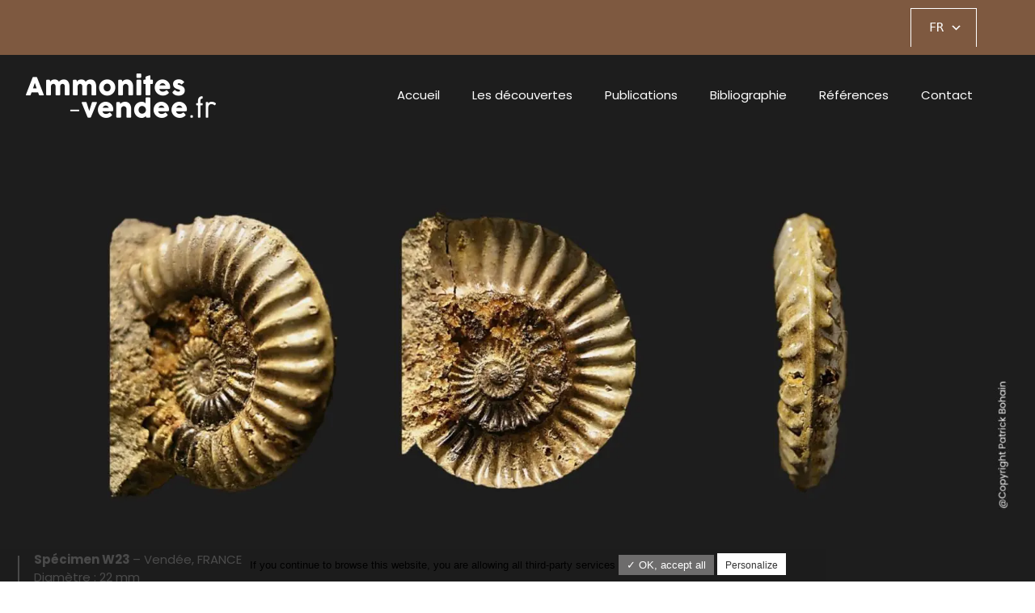

--- FILE ---
content_type: text/html; charset=UTF-8
request_url: https://ammonites-vendee.fr/actualites/1766-uptonia-evoluta/
body_size: 18267
content:
<!DOCTYPE html>
<html lang="fr-FR">
<head>
	<meta charset="UTF-8">
	<script data-cfasync="false" data-no-defer="1" data-no-minify="1" data-no-optimize="1">var ewww_webp_supported=!1;function check_webp_feature(A,e){var w;e=void 0!==e?e:function(){},ewww_webp_supported?e(ewww_webp_supported):((w=new Image).onload=function(){ewww_webp_supported=0<w.width&&0<w.height,e&&e(ewww_webp_supported)},w.onerror=function(){e&&e(!1)},w.src="data:image/webp;base64,"+{alpha:"UklGRkoAAABXRUJQVlA4WAoAAAAQAAAAAAAAAAAAQUxQSAwAAAARBxAR/Q9ERP8DAABWUDggGAAAABQBAJ0BKgEAAQAAAP4AAA3AAP7mtQAAAA=="}[A])}check_webp_feature("alpha");</script><script data-cfasync="false" data-no-defer="1" data-no-minify="1" data-no-optimize="1">var Arrive=function(c,w){"use strict";if(c.MutationObserver&&"undefined"!=typeof HTMLElement){var r,a=0,u=(r=HTMLElement.prototype.matches||HTMLElement.prototype.webkitMatchesSelector||HTMLElement.prototype.mozMatchesSelector||HTMLElement.prototype.msMatchesSelector,{matchesSelector:function(e,t){return e instanceof HTMLElement&&r.call(e,t)},addMethod:function(e,t,r){var a=e[t];e[t]=function(){return r.length==arguments.length?r.apply(this,arguments):"function"==typeof a?a.apply(this,arguments):void 0}},callCallbacks:function(e,t){t&&t.options.onceOnly&&1==t.firedElems.length&&(e=[e[0]]);for(var r,a=0;r=e[a];a++)r&&r.callback&&r.callback.call(r.elem,r.elem);t&&t.options.onceOnly&&1==t.firedElems.length&&t.me.unbindEventWithSelectorAndCallback.call(t.target,t.selector,t.callback)},checkChildNodesRecursively:function(e,t,r,a){for(var i,n=0;i=e[n];n++)r(i,t,a)&&a.push({callback:t.callback,elem:i}),0<i.childNodes.length&&u.checkChildNodesRecursively(i.childNodes,t,r,a)},mergeArrays:function(e,t){var r,a={};for(r in e)e.hasOwnProperty(r)&&(a[r]=e[r]);for(r in t)t.hasOwnProperty(r)&&(a[r]=t[r]);return a},toElementsArray:function(e){return e=void 0!==e&&("number"!=typeof e.length||e===c)?[e]:e}}),e=(l.prototype.addEvent=function(e,t,r,a){a={target:e,selector:t,options:r,callback:a,firedElems:[]};return this._beforeAdding&&this._beforeAdding(a),this._eventsBucket.push(a),a},l.prototype.removeEvent=function(e){for(var t,r=this._eventsBucket.length-1;t=this._eventsBucket[r];r--)e(t)&&(this._beforeRemoving&&this._beforeRemoving(t),(t=this._eventsBucket.splice(r,1))&&t.length&&(t[0].callback=null))},l.prototype.beforeAdding=function(e){this._beforeAdding=e},l.prototype.beforeRemoving=function(e){this._beforeRemoving=e},l),t=function(i,n){var o=new e,l=this,s={fireOnAttributesModification:!1};return o.beforeAdding(function(t){var e=t.target;e!==c.document&&e!==c||(e=document.getElementsByTagName("html")[0]);var r=new MutationObserver(function(e){n.call(this,e,t)}),a=i(t.options);r.observe(e,a),t.observer=r,t.me=l}),o.beforeRemoving(function(e){e.observer.disconnect()}),this.bindEvent=function(e,t,r){t=u.mergeArrays(s,t);for(var a=u.toElementsArray(this),i=0;i<a.length;i++)o.addEvent(a[i],e,t,r)},this.unbindEvent=function(){var r=u.toElementsArray(this);o.removeEvent(function(e){for(var t=0;t<r.length;t++)if(this===w||e.target===r[t])return!0;return!1})},this.unbindEventWithSelectorOrCallback=function(r){var a=u.toElementsArray(this),i=r,e="function"==typeof r?function(e){for(var t=0;t<a.length;t++)if((this===w||e.target===a[t])&&e.callback===i)return!0;return!1}:function(e){for(var t=0;t<a.length;t++)if((this===w||e.target===a[t])&&e.selector===r)return!0;return!1};o.removeEvent(e)},this.unbindEventWithSelectorAndCallback=function(r,a){var i=u.toElementsArray(this);o.removeEvent(function(e){for(var t=0;t<i.length;t++)if((this===w||e.target===i[t])&&e.selector===r&&e.callback===a)return!0;return!1})},this},i=new function(){var s={fireOnAttributesModification:!1,onceOnly:!1,existing:!1};function n(e,t,r){return!(!u.matchesSelector(e,t.selector)||(e._id===w&&(e._id=a++),-1!=t.firedElems.indexOf(e._id)))&&(t.firedElems.push(e._id),!0)}var c=(i=new t(function(e){var t={attributes:!1,childList:!0,subtree:!0};return e.fireOnAttributesModification&&(t.attributes=!0),t},function(e,i){e.forEach(function(e){var t=e.addedNodes,r=e.target,a=[];null!==t&&0<t.length?u.checkChildNodesRecursively(t,i,n,a):"attributes"===e.type&&n(r,i)&&a.push({callback:i.callback,elem:r}),u.callCallbacks(a,i)})})).bindEvent;return i.bindEvent=function(e,t,r){t=void 0===r?(r=t,s):u.mergeArrays(s,t);var a=u.toElementsArray(this);if(t.existing){for(var i=[],n=0;n<a.length;n++)for(var o=a[n].querySelectorAll(e),l=0;l<o.length;l++)i.push({callback:r,elem:o[l]});if(t.onceOnly&&i.length)return r.call(i[0].elem,i[0].elem);setTimeout(u.callCallbacks,1,i)}c.call(this,e,t,r)},i},o=new function(){var a={};function i(e,t){return u.matchesSelector(e,t.selector)}var n=(o=new t(function(){return{childList:!0,subtree:!0}},function(e,r){e.forEach(function(e){var t=e.removedNodes,e=[];null!==t&&0<t.length&&u.checkChildNodesRecursively(t,r,i,e),u.callCallbacks(e,r)})})).bindEvent;return o.bindEvent=function(e,t,r){t=void 0===r?(r=t,a):u.mergeArrays(a,t),n.call(this,e,t,r)},o};d(HTMLElement.prototype),d(NodeList.prototype),d(HTMLCollection.prototype),d(HTMLDocument.prototype),d(Window.prototype);var n={};return s(i,n,"unbindAllArrive"),s(o,n,"unbindAllLeave"),n}function l(){this._eventsBucket=[],this._beforeAdding=null,this._beforeRemoving=null}function s(e,t,r){u.addMethod(t,r,e.unbindEvent),u.addMethod(t,r,e.unbindEventWithSelectorOrCallback),u.addMethod(t,r,e.unbindEventWithSelectorAndCallback)}function d(e){e.arrive=i.bindEvent,s(i,e,"unbindArrive"),e.leave=o.bindEvent,s(o,e,"unbindLeave")}}(window,void 0),ewww_webp_supported=!1;function check_webp_feature(e,t){var r;ewww_webp_supported?t(ewww_webp_supported):((r=new Image).onload=function(){ewww_webp_supported=0<r.width&&0<r.height,t(ewww_webp_supported)},r.onerror=function(){t(!1)},r.src="data:image/webp;base64,"+{alpha:"UklGRkoAAABXRUJQVlA4WAoAAAAQAAAAAAAAAAAAQUxQSAwAAAARBxAR/Q9ERP8DAABWUDggGAAAABQBAJ0BKgEAAQAAAP4AAA3AAP7mtQAAAA==",animation:"UklGRlIAAABXRUJQVlA4WAoAAAASAAAAAAAAAAAAQU5JTQYAAAD/////AABBTk1GJgAAAAAAAAAAAAAAAAAAAGQAAABWUDhMDQAAAC8AAAAQBxAREYiI/gcA"}[e])}function ewwwLoadImages(e){if(e){for(var t=document.querySelectorAll(".batch-image img, .image-wrapper a, .ngg-pro-masonry-item a, .ngg-galleria-offscreen-seo-wrapper a"),r=0,a=t.length;r<a;r++)ewwwAttr(t[r],"data-src",t[r].getAttribute("data-webp")),ewwwAttr(t[r],"data-thumbnail",t[r].getAttribute("data-webp-thumbnail"));for(var i=document.querySelectorAll(".rev_slider ul li"),r=0,a=i.length;r<a;r++){ewwwAttr(i[r],"data-thumb",i[r].getAttribute("data-webp-thumb"));for(var n=1;n<11;)ewwwAttr(i[r],"data-param"+n,i[r].getAttribute("data-webp-param"+n)),n++}for(r=0,a=(i=document.querySelectorAll(".rev_slider img")).length;r<a;r++)ewwwAttr(i[r],"data-lazyload",i[r].getAttribute("data-webp-lazyload"));for(var o=document.querySelectorAll("div.woocommerce-product-gallery__image"),r=0,a=o.length;r<a;r++)ewwwAttr(o[r],"data-thumb",o[r].getAttribute("data-webp-thumb"))}for(var l=document.querySelectorAll("video"),r=0,a=l.length;r<a;r++)ewwwAttr(l[r],"poster",e?l[r].getAttribute("data-poster-webp"):l[r].getAttribute("data-poster-image"));for(var s,c=document.querySelectorAll("img.ewww_webp_lazy_load"),r=0,a=c.length;r<a;r++)e&&(ewwwAttr(c[r],"data-lazy-srcset",c[r].getAttribute("data-lazy-srcset-webp")),ewwwAttr(c[r],"data-srcset",c[r].getAttribute("data-srcset-webp")),ewwwAttr(c[r],"data-lazy-src",c[r].getAttribute("data-lazy-src-webp")),ewwwAttr(c[r],"data-src",c[r].getAttribute("data-src-webp")),ewwwAttr(c[r],"data-orig-file",c[r].getAttribute("data-webp-orig-file")),ewwwAttr(c[r],"data-medium-file",c[r].getAttribute("data-webp-medium-file")),ewwwAttr(c[r],"data-large-file",c[r].getAttribute("data-webp-large-file")),null!=(s=c[r].getAttribute("srcset"))&&!1!==s&&s.includes("R0lGOD")&&ewwwAttr(c[r],"src",c[r].getAttribute("data-lazy-src-webp"))),c[r].className=c[r].className.replace(/\bewww_webp_lazy_load\b/,"");for(var w=document.querySelectorAll(".ewww_webp"),r=0,a=w.length;r<a;r++)e?(ewwwAttr(w[r],"srcset",w[r].getAttribute("data-srcset-webp")),ewwwAttr(w[r],"src",w[r].getAttribute("data-src-webp")),ewwwAttr(w[r],"data-orig-file",w[r].getAttribute("data-webp-orig-file")),ewwwAttr(w[r],"data-medium-file",w[r].getAttribute("data-webp-medium-file")),ewwwAttr(w[r],"data-large-file",w[r].getAttribute("data-webp-large-file")),ewwwAttr(w[r],"data-large_image",w[r].getAttribute("data-webp-large_image")),ewwwAttr(w[r],"data-src",w[r].getAttribute("data-webp-src"))):(ewwwAttr(w[r],"srcset",w[r].getAttribute("data-srcset-img")),ewwwAttr(w[r],"src",w[r].getAttribute("data-src-img"))),w[r].className=w[r].className.replace(/\bewww_webp\b/,"ewww_webp_loaded");window.jQuery&&jQuery.fn.isotope&&jQuery.fn.imagesLoaded&&(jQuery(".fusion-posts-container-infinite").imagesLoaded(function(){jQuery(".fusion-posts-container-infinite").hasClass("isotope")&&jQuery(".fusion-posts-container-infinite").isotope()}),jQuery(".fusion-portfolio:not(.fusion-recent-works) .fusion-portfolio-wrapper").imagesLoaded(function(){jQuery(".fusion-portfolio:not(.fusion-recent-works) .fusion-portfolio-wrapper").isotope()}))}function ewwwWebPInit(e){ewwwLoadImages(e),ewwwNggLoadGalleries(e),document.arrive(".ewww_webp",function(){ewwwLoadImages(e)}),document.arrive(".ewww_webp_lazy_load",function(){ewwwLoadImages(e)}),document.arrive("videos",function(){ewwwLoadImages(e)}),"loading"==document.readyState?document.addEventListener("DOMContentLoaded",ewwwJSONParserInit):("undefined"!=typeof galleries&&ewwwNggParseGalleries(e),ewwwWooParseVariations(e))}function ewwwAttr(e,t,r){null!=r&&!1!==r&&e.setAttribute(t,r)}function ewwwJSONParserInit(){"undefined"!=typeof galleries&&check_webp_feature("alpha",ewwwNggParseGalleries),check_webp_feature("alpha",ewwwWooParseVariations)}function ewwwWooParseVariations(e){if(e)for(var t=document.querySelectorAll("form.variations_form"),r=0,a=t.length;r<a;r++){var i=t[r].getAttribute("data-product_variations"),n=!1;try{for(var o in i=JSON.parse(i))void 0!==i[o]&&void 0!==i[o].image&&(void 0!==i[o].image.src_webp&&(i[o].image.src=i[o].image.src_webp,n=!0),void 0!==i[o].image.srcset_webp&&(i[o].image.srcset=i[o].image.srcset_webp,n=!0),void 0!==i[o].image.full_src_webp&&(i[o].image.full_src=i[o].image.full_src_webp,n=!0),void 0!==i[o].image.gallery_thumbnail_src_webp&&(i[o].image.gallery_thumbnail_src=i[o].image.gallery_thumbnail_src_webp,n=!0),void 0!==i[o].image.thumb_src_webp&&(i[o].image.thumb_src=i[o].image.thumb_src_webp,n=!0));n&&ewwwAttr(t[r],"data-product_variations",JSON.stringify(i))}catch(e){}}}function ewwwNggParseGalleries(e){if(e)for(var t in galleries){var r=galleries[t];galleries[t].images_list=ewwwNggParseImageList(r.images_list)}}function ewwwNggLoadGalleries(e){e&&document.addEventListener("ngg.galleria.themeadded",function(e,t){window.ngg_galleria._create_backup=window.ngg_galleria.create,window.ngg_galleria.create=function(e,t){var r=$(e).data("id");return galleries["gallery_"+r].images_list=ewwwNggParseImageList(galleries["gallery_"+r].images_list),window.ngg_galleria._create_backup(e,t)}})}function ewwwNggParseImageList(e){for(var t in e){var r=e[t];if(void 0!==r["image-webp"]&&(e[t].image=r["image-webp"],delete e[t]["image-webp"]),void 0!==r["thumb-webp"]&&(e[t].thumb=r["thumb-webp"],delete e[t]["thumb-webp"]),void 0!==r.full_image_webp&&(e[t].full_image=r.full_image_webp,delete e[t].full_image_webp),void 0!==r.srcsets)for(var a in r.srcsets)nggSrcset=r.srcsets[a],void 0!==r.srcsets[a+"-webp"]&&(e[t].srcsets[a]=r.srcsets[a+"-webp"],delete e[t].srcsets[a+"-webp"]);if(void 0!==r.full_srcsets)for(var i in r.full_srcsets)nggFSrcset=r.full_srcsets[i],void 0!==r.full_srcsets[i+"-webp"]&&(e[t].full_srcsets[i]=r.full_srcsets[i+"-webp"],delete e[t].full_srcsets[i+"-webp"])}return e}check_webp_feature("alpha",ewwwWebPInit);</script><meta name='robots' content='index, follow, max-image-preview:large, max-snippet:-1, max-video-preview:-1' />
<meta name="viewport" content="width=device-width, initial-scale=1">
	<!-- This site is optimized with the Yoast SEO plugin v24.9 - https://yoast.com/wordpress/plugins/seo/ -->
	<title>Uptonia evoluta [m] - Ammonites-vendée.fr</title>
	<meta name="description" content="Uptonia evoluta microconque pliensbachien inférieur ammonite fossile fiche description" />
	<link rel="canonical" href="https://ammonites-vendee.fr/actualites/1766-uptonia-evoluta/" />
	<meta property="og:locale" content="fr_FR" />
	<meta property="og:type" content="article" />
	<meta property="og:title" content="Uptonia evoluta [m] - Ammonites-vendée.fr" />
	<meta property="og:description" content="Uptonia evoluta microconque pliensbachien inférieur ammonite fossile fiche description" />
	<meta property="og:url" content="https://ammonites-vendee.fr/actualites/1766-uptonia-evoluta/" />
	<meta property="og:site_name" content="Ammonites-vendée.fr" />
	<meta property="article:published_time" content="2023-04-07T14:47:24+00:00" />
	<meta property="article:modified_time" content="2024-08-21T10:55:34+00:00" />
	<meta property="og:image" content="https://ammonites-vendee.fr/wp-content/uploads/2023/04/Pliensbachien_Uptonia_evoluta_cf._ammonite_fossile.jpg" />
	<meta property="og:image:width" content="1920" />
	<meta property="og:image:height" content="623" />
	<meta property="og:image:type" content="image/jpeg" />
	<meta name="author" content="Patrick Bohain" />
	<meta name="twitter:card" content="summary_large_image" />
	<meta name="twitter:label1" content="Écrit par" />
	<meta name="twitter:data1" content="Patrick Bohain" />
	<meta name="twitter:label2" content="Durée de lecture estimée" />
	<meta name="twitter:data2" content="1 minute" />
	<script type="application/ld+json" class="yoast-schema-graph">{"@context":"https://schema.org","@graph":[{"@type":"Article","@id":"https://ammonites-vendee.fr/actualites/1766-uptonia-evoluta/#article","isPartOf":{"@id":"https://ammonites-vendee.fr/actualites/1766-uptonia-evoluta/"},"author":{"name":"Patrick Bohain","@id":"https://ammonites-vendee.fr/#/schema/person/9330d49c76505c6dbdcf232fb4b620a0"},"headline":"Uptonia evoluta [m]","datePublished":"2023-04-07T14:47:24+00:00","dateModified":"2024-08-21T10:55:34+00:00","mainEntityOfPage":{"@id":"https://ammonites-vendee.fr/actualites/1766-uptonia-evoluta/"},"wordCount":125,"publisher":{"@id":"https://ammonites-vendee.fr/#organization"},"image":{"@id":"https://ammonites-vendee.fr/actualites/1766-uptonia-evoluta/#primaryimage"},"thumbnailUrl":"https://ammonites-vendee.fr/wp-content/uploads/2023/04/Pliensbachien_Uptonia_evoluta_cf._ammonite_fossile.jpg","articleSection":["Pliensbachien"],"inLanguage":"fr-FR"},{"@type":"WebPage","@id":"https://ammonites-vendee.fr/actualites/1766-uptonia-evoluta/","url":"https://ammonites-vendee.fr/actualites/1766-uptonia-evoluta/","name":"Uptonia evoluta [m] - Ammonites-vendée.fr","isPartOf":{"@id":"https://ammonites-vendee.fr/#website"},"primaryImageOfPage":{"@id":"https://ammonites-vendee.fr/actualites/1766-uptonia-evoluta/#primaryimage"},"image":{"@id":"https://ammonites-vendee.fr/actualites/1766-uptonia-evoluta/#primaryimage"},"thumbnailUrl":"https://ammonites-vendee.fr/wp-content/uploads/2023/04/Pliensbachien_Uptonia_evoluta_cf._ammonite_fossile.jpg","datePublished":"2023-04-07T14:47:24+00:00","dateModified":"2024-08-21T10:55:34+00:00","description":"Uptonia evoluta microconque pliensbachien inférieur ammonite fossile fiche description","breadcrumb":{"@id":"https://ammonites-vendee.fr/actualites/1766-uptonia-evoluta/#breadcrumb"},"inLanguage":"fr-FR","potentialAction":[{"@type":"ReadAction","target":["https://ammonites-vendee.fr/actualites/1766-uptonia-evoluta/"]}]},{"@type":"ImageObject","inLanguage":"fr-FR","@id":"https://ammonites-vendee.fr/actualites/1766-uptonia-evoluta/#primaryimage","url":"https://ammonites-vendee.fr/wp-content/uploads/2023/04/Pliensbachien_Uptonia_evoluta_cf._ammonite_fossile.jpg","contentUrl":"https://ammonites-vendee.fr/wp-content/uploads/2023/04/Pliensbachien_Uptonia_evoluta_cf._ammonite_fossile.jpg","width":1920,"height":623},{"@type":"BreadcrumbList","@id":"https://ammonites-vendee.fr/actualites/1766-uptonia-evoluta/#breadcrumb","itemListElement":[{"@type":"ListItem","position":1,"name":"Accueil","item":"https://ammonites-vendee.fr/"},{"@type":"ListItem","position":2,"name":"Uptonia evoluta [m]"}]},{"@type":"WebSite","@id":"https://ammonites-vendee.fr/#website","url":"https://ammonites-vendee.fr/","name":"Ammonites-vendée.fr","description":"Les ammonites du jurassique sur le territoire vendéen","publisher":{"@id":"https://ammonites-vendee.fr/#organization"},"potentialAction":[{"@type":"SearchAction","target":{"@type":"EntryPoint","urlTemplate":"https://ammonites-vendee.fr/?s={search_term_string}"},"query-input":{"@type":"PropertyValueSpecification","valueRequired":true,"valueName":"search_term_string"}}],"inLanguage":"fr-FR"},{"@type":"Organization","@id":"https://ammonites-vendee.fr/#organization","name":"Ammonites-vendée.fr","url":"https://ammonites-vendee.fr/","logo":{"@type":"ImageObject","inLanguage":"fr-FR","@id":"https://ammonites-vendee.fr/#/schema/logo/image/","url":"https://ammonites-vendee.fr/wp-content/uploads/2023/01/logo_ammonite_vendee.png","contentUrl":"https://ammonites-vendee.fr/wp-content/uploads/2023/01/logo_ammonite_vendee.png","width":235,"height":56,"caption":"Ammonites-vendée.fr"},"image":{"@id":"https://ammonites-vendee.fr/#/schema/logo/image/"}},{"@type":"Person","@id":"https://ammonites-vendee.fr/#/schema/person/9330d49c76505c6dbdcf232fb4b620a0","name":"Patrick Bohain","url":"https://ammonites-vendee.fr/actualites/author/contactammonites-vendee-fr/"}]}</script>
	<!-- / Yoast SEO plugin. -->


<link href='https://fonts.gstatic.com' crossorigin rel='preconnect' />
<link href='https://fonts.googleapis.com' crossorigin rel='preconnect' />
<link rel="alternate" type="application/rss+xml" title="Ammonites-vendée.fr &raquo; Flux" href="https://ammonites-vendee.fr/feed/" />
<link rel="alternate" type="application/rss+xml" title="Ammonites-vendée.fr &raquo; Flux des commentaires" href="https://ammonites-vendee.fr/comments/feed/" />
<link rel="alternate" title="oEmbed (JSON)" type="application/json+oembed" href="https://ammonites-vendee.fr/wp-json/oembed/1.0/embed?url=https%3A%2F%2Fammonites-vendee.fr%2Factualites%2F1766-uptonia-evoluta%2F" />
<link rel="alternate" title="oEmbed (XML)" type="text/xml+oembed" href="https://ammonites-vendee.fr/wp-json/oembed/1.0/embed?url=https%3A%2F%2Fammonites-vendee.fr%2Factualites%2F1766-uptonia-evoluta%2F&#038;format=xml" />
<script>
    var wpo_min46865f4c=document.createElement("link");wpo_min46865f4c.rel="stylesheet",wpo_min46865f4c.type="text/css",wpo_min46865f4c.media="async",wpo_min46865f4c.href="https://fonts.googleapis.com/css2?family=Poppins:ital,wght@0,300;0,400;0,500;0,600;0,700&family=Roboto:ital,wght@0,100;0,200;0,300;0,400;0,500;0,600;0,700;0,800;0,900;1,100;1,200;1,300;1,400;1,500;1,600;1,700;1,800;1,900&family=Roboto+Slab:ital,wght@0,100;0,200;0,300;0,400;0,500;0,600;0,700;0,800;0,900;1,100;1,200;1,300;1,400;1,500;1,600;1,700;1,800;1,900&display=swap",wpo_min46865f4c.onload=function() {wpo_min46865f4c.media="all"},document.getElementsByTagName("head")[0].appendChild(wpo_min46865f4c);
</script>
<style id='wp-img-auto-sizes-contain-inline-css'>
img:is([sizes=auto i],[sizes^="auto," i]){contain-intrinsic-size:3000px 1500px}
/*# sourceURL=wp-img-auto-sizes-contain-inline-css */
</style>
<style id='classic-theme-styles-inline-css'>
/*! This file is auto-generated */
.wp-block-button__link{color:#fff;background-color:#32373c;border-radius:9999px;box-shadow:none;text-decoration:none;padding:calc(.667em + 2px) calc(1.333em + 2px);font-size:1.125em}.wp-block-file__button{background:#32373c;color:#fff;text-decoration:none}
/*# sourceURL=/wp-includes/css/classic-themes.min.css */
</style>
<link rel='stylesheet' id='elementor-post-1766-css' href='https://ammonites-vendee.fr/wp-content/uploads/elementor/css/post-1766.css' media='all' />
<style id='rocket-lazyload-inline-css'>
.rll-youtube-player{position:relative;padding-bottom:56.23%;height:0;overflow:hidden;max-width:100%;}.rll-youtube-player iframe{position:absolute;top:0;left:0;width:100%;height:100%;z-index:100;background:0 0}.rll-youtube-player img{bottom:0;display:block;left:0;margin:auto;max-width:100%;width:100%;position:absolute;right:0;top:0;border:none;height:auto;cursor:pointer;-webkit-transition:.4s all;-moz-transition:.4s all;transition:.4s all}.rll-youtube-player img:hover{-webkit-filter:brightness(75%)}.rll-youtube-player .play{height:72px;width:72px;left:50%;top:50%;margin-left:-36px;margin-top:-36px;position:absolute;background:url(https://ammonites-vendee.fr/wp-content/plugins/rocket-lazy-load/assets/img/youtube.png) no-repeat;cursor:pointer}.wp-has-aspect-ratio .rll-youtube-player{position:absolute;padding-bottom:0;width:100%;height:100%;top:0;bottom:0;left:0;right:0}
/*# sourceURL=rocket-lazyload-inline-css */
</style>
<link rel='stylesheet' id='wpo_min-header-0-css' href='https://ammonites-vendee.fr/wp-content/cache/wpo-minify/1769520893/assets/wpo-minify-header-798e7113.min.css' media='all' />
<link rel="preconnect" href="https://fonts.gstatic.com/" crossorigin><!--n2css--><!--n2js--><script src="https://ammonites-vendee.fr/wp-includes/js/jquery/jquery.min.js" id="jquery-core-js"></script>
<script src="https://ammonites-vendee.fr/wp-includes/js/jquery/jquery-migrate.min.js" id="jquery-migrate-js"></script>
<script defer src="https://ammonites-vendee.fr/wp-content/cache/wpo-minify/1769520893/assets/wpo-minify-header-91ed1d60.min.js" id="wpo_min-header-0-js"></script>
<link rel="https://api.w.org/" href="https://ammonites-vendee.fr/wp-json/" /><link rel="alternate" title="JSON" type="application/json" href="https://ammonites-vendee.fr/wp-json/wp/v2/posts/1766" /><link rel="EditURI" type="application/rsd+xml" title="RSD" href="https://ammonites-vendee.fr/xmlrpc.php?rsd" />
<meta name="generator" content="WordPress 6.9" />
<link rel='shortlink' href='https://ammonites-vendee.fr/?p=1766' />
<!-- This file should primarily consist of HTML with a little bit of PHP. -->
<style>
    .google_translate_element .goog-te-gadget-simple {
    background-image: linear-gradient(135deg, #000 0, #000 100%);
    border-radius: 0px !important;
    border: 1px solid #fff !important;
    }
    .google_translate_element .goog-te-menu-value {
        color: #fff !important;
            }
        .google_translate_element{
        display:none!important;
    }
    </style>
<script>
function googleTranslateElementInit() {
    var googleTranslateElements = document.getElementsByClassName('google_translate_element');
    new google.translate.TranslateElement({
    pageLanguage: 'fr',
    includedLanguages: 'en,fr,de,es',
    layout: google.translate.TranslateElement.InlineLayout.VERTICAL,
    autoDisplay: true}, googleTranslateElements[0].id);
}
var wpatLanguagesCountries = {"en":{"lang_name":"English","lang_code":"en","country_code":"gb"},"fr":{"lang_name":"French","lang_code":"fr","country_code":"fr"},"de":{"lang_name":"German","lang_code":"de","country_code":"de"},"es":{"lang_name":"Spanish","lang_code":"es","country_code":"es"}};
var wpatButtonIcon = 'dashicons-translation';
var wpatDropdownBorderThickness = 1;
var wpatDropdownBorderColor = '#000';
var wpatDropdownBackgroundColor = '#fff';
var wpatDropdownHoverColor = '#356177';
var wpatDropdownFontHoverColor = '#fff';
var wpatDropdownFontSelectedColor = '#356177';
var wpatDropdownFontColor = '#000';
var wpatDropdownFontFamily = '';
var wpatWidgetType = 'minimalist';
var wpatBaseLanguage = 'fr';

/* dropdown styling */
var wpatDropdownShadow = false;
var wpatAutoDetect = 'disabled';
var wpatHostLanguage = 'fr';
</script><script src='//translate.google.com/translate_a/element.js?cb=googleTranslateElementInit'></script><meta name="generator" content="Elementor 3.18.3; features: e_dom_optimization, e_optimized_assets_loading, e_optimized_css_loading, additional_custom_breakpoints, block_editor_assets_optimize, e_image_loading_optimization; settings: css_print_method-external, google_font-enabled, font_display-auto">
<style>.wp-block-gallery.is-cropped .blocks-gallery-item picture{height:100%;width:100%;}</style><link rel="icon" href="https://ammonites-vendee.fr/wp-content/uploads/2023/02/cropped-favicon-32x32.png" sizes="32x32" />
<link rel="icon" href="https://ammonites-vendee.fr/wp-content/uploads/2023/02/cropped-favicon-192x192.png" sizes="192x192" />
<link rel="apple-touch-icon" href="https://ammonites-vendee.fr/wp-content/uploads/2023/02/cropped-favicon-180x180.png" />
<meta name="msapplication-TileImage" content="https://ammonites-vendee.fr/wp-content/uploads/2023/02/cropped-favicon-270x270.png" />
<style type="text/css">/** Mega Menu CSS: fs **/</style>
<noscript><style id="rocket-lazyload-nojs-css">.rll-youtube-player, [data-lazy-src]{display:none !important;}</style></noscript><style id='wp-block-image-inline-css'>
.wp-block-image>a,.wp-block-image>figure>a{display:inline-block}.wp-block-image img{box-sizing:border-box;height:auto;max-width:100%;vertical-align:bottom}@media not (prefers-reduced-motion){.wp-block-image img.hide{visibility:hidden}.wp-block-image img.show{animation:show-content-image .4s}}.wp-block-image[style*=border-radius] img,.wp-block-image[style*=border-radius]>a{border-radius:inherit}.wp-block-image.has-custom-border img{box-sizing:border-box}.wp-block-image.aligncenter{text-align:center}.wp-block-image.alignfull>a,.wp-block-image.alignwide>a{width:100%}.wp-block-image.alignfull img,.wp-block-image.alignwide img{height:auto;width:100%}.wp-block-image .aligncenter,.wp-block-image .alignleft,.wp-block-image .alignright,.wp-block-image.aligncenter,.wp-block-image.alignleft,.wp-block-image.alignright{display:table}.wp-block-image .aligncenter>figcaption,.wp-block-image .alignleft>figcaption,.wp-block-image .alignright>figcaption,.wp-block-image.aligncenter>figcaption,.wp-block-image.alignleft>figcaption,.wp-block-image.alignright>figcaption{caption-side:bottom;display:table-caption}.wp-block-image .alignleft{float:left;margin:.5em 1em .5em 0}.wp-block-image .alignright{float:right;margin:.5em 0 .5em 1em}.wp-block-image .aligncenter{margin-left:auto;margin-right:auto}.wp-block-image :where(figcaption){margin-bottom:1em;margin-top:.5em}.wp-block-image.is-style-circle-mask img{border-radius:9999px}@supports ((-webkit-mask-image:none) or (mask-image:none)) or (-webkit-mask-image:none){.wp-block-image.is-style-circle-mask img{border-radius:0;-webkit-mask-image:url('data:image/svg+xml;utf8,<svg viewBox="0 0 100 100" xmlns="http://www.w3.org/2000/svg"><circle cx="50" cy="50" r="50"/></svg>');mask-image:url('data:image/svg+xml;utf8,<svg viewBox="0 0 100 100" xmlns="http://www.w3.org/2000/svg"><circle cx="50" cy="50" r="50"/></svg>');mask-mode:alpha;-webkit-mask-position:center;mask-position:center;-webkit-mask-repeat:no-repeat;mask-repeat:no-repeat;-webkit-mask-size:contain;mask-size:contain}}:root :where(.wp-block-image.is-style-rounded img,.wp-block-image .is-style-rounded img){border-radius:9999px}.wp-block-image figure{margin:0}.wp-lightbox-container{display:flex;flex-direction:column;position:relative}.wp-lightbox-container img{cursor:zoom-in}.wp-lightbox-container img:hover+button{opacity:1}.wp-lightbox-container button{align-items:center;backdrop-filter:blur(16px) saturate(180%);background-color:#5a5a5a40;border:none;border-radius:4px;cursor:zoom-in;display:flex;height:20px;justify-content:center;opacity:0;padding:0;position:absolute;right:16px;text-align:center;top:16px;width:20px;z-index:100}@media not (prefers-reduced-motion){.wp-lightbox-container button{transition:opacity .2s ease}}.wp-lightbox-container button:focus-visible{outline:3px auto #5a5a5a40;outline:3px auto -webkit-focus-ring-color;outline-offset:3px}.wp-lightbox-container button:hover{cursor:pointer;opacity:1}.wp-lightbox-container button:focus{opacity:1}.wp-lightbox-container button:focus,.wp-lightbox-container button:hover,.wp-lightbox-container button:not(:hover):not(:active):not(.has-background){background-color:#5a5a5a40;border:none}.wp-lightbox-overlay{box-sizing:border-box;cursor:zoom-out;height:100vh;left:0;overflow:hidden;position:fixed;top:0;visibility:hidden;width:100%;z-index:100000}.wp-lightbox-overlay .close-button{align-items:center;cursor:pointer;display:flex;justify-content:center;min-height:40px;min-width:40px;padding:0;position:absolute;right:calc(env(safe-area-inset-right) + 16px);top:calc(env(safe-area-inset-top) + 16px);z-index:5000000}.wp-lightbox-overlay .close-button:focus,.wp-lightbox-overlay .close-button:hover,.wp-lightbox-overlay .close-button:not(:hover):not(:active):not(.has-background){background:none;border:none}.wp-lightbox-overlay .lightbox-image-container{height:var(--wp--lightbox-container-height);left:50%;overflow:hidden;position:absolute;top:50%;transform:translate(-50%,-50%);transform-origin:top left;width:var(--wp--lightbox-container-width);z-index:9999999999}.wp-lightbox-overlay .wp-block-image{align-items:center;box-sizing:border-box;display:flex;height:100%;justify-content:center;margin:0;position:relative;transform-origin:0 0;width:100%;z-index:3000000}.wp-lightbox-overlay .wp-block-image img{height:var(--wp--lightbox-image-height);min-height:var(--wp--lightbox-image-height);min-width:var(--wp--lightbox-image-width);width:var(--wp--lightbox-image-width)}.wp-lightbox-overlay .wp-block-image figcaption{display:none}.wp-lightbox-overlay button{background:none;border:none}.wp-lightbox-overlay .scrim{background-color:#fff;height:100%;opacity:.9;position:absolute;width:100%;z-index:2000000}.wp-lightbox-overlay.active{visibility:visible}@media not (prefers-reduced-motion){.wp-lightbox-overlay.active{animation:turn-on-visibility .25s both}.wp-lightbox-overlay.active img{animation:turn-on-visibility .35s both}.wp-lightbox-overlay.show-closing-animation:not(.active){animation:turn-off-visibility .35s both}.wp-lightbox-overlay.show-closing-animation:not(.active) img{animation:turn-off-visibility .25s both}.wp-lightbox-overlay.zoom.active{animation:none;opacity:1;visibility:visible}.wp-lightbox-overlay.zoom.active .lightbox-image-container{animation:lightbox-zoom-in .4s}.wp-lightbox-overlay.zoom.active .lightbox-image-container img{animation:none}.wp-lightbox-overlay.zoom.active .scrim{animation:turn-on-visibility .4s forwards}.wp-lightbox-overlay.zoom.show-closing-animation:not(.active){animation:none}.wp-lightbox-overlay.zoom.show-closing-animation:not(.active) .lightbox-image-container{animation:lightbox-zoom-out .4s}.wp-lightbox-overlay.zoom.show-closing-animation:not(.active) .lightbox-image-container img{animation:none}.wp-lightbox-overlay.zoom.show-closing-animation:not(.active) .scrim{animation:turn-off-visibility .4s forwards}}@keyframes show-content-image{0%{visibility:hidden}99%{visibility:hidden}to{visibility:visible}}@keyframes turn-on-visibility{0%{opacity:0}to{opacity:1}}@keyframes turn-off-visibility{0%{opacity:1;visibility:visible}99%{opacity:0;visibility:visible}to{opacity:0;visibility:hidden}}@keyframes lightbox-zoom-in{0%{transform:translate(calc((-100vw + var(--wp--lightbox-scrollbar-width))/2 + var(--wp--lightbox-initial-left-position)),calc(-50vh + var(--wp--lightbox-initial-top-position))) scale(var(--wp--lightbox-scale))}to{transform:translate(-50%,-50%) scale(1)}}@keyframes lightbox-zoom-out{0%{transform:translate(-50%,-50%) scale(1);visibility:visible}99%{visibility:visible}to{transform:translate(calc((-100vw + var(--wp--lightbox-scrollbar-width))/2 + var(--wp--lightbox-initial-left-position)),calc(-50vh + var(--wp--lightbox-initial-top-position))) scale(var(--wp--lightbox-scale));visibility:hidden}}
/*# sourceURL=https://ammonites-vendee.fr/wp-includes/blocks/image/style.min.css */
</style>
<style id='wp-block-search-inline-css'>
.wp-block-search__button{margin-left:10px;word-break:normal}.wp-block-search__button.has-icon{line-height:0}.wp-block-search__button svg{height:1.25em;min-height:24px;min-width:24px;width:1.25em;fill:currentColor;vertical-align:text-bottom}:where(.wp-block-search__button){border:1px solid #ccc;padding:6px 10px}.wp-block-search__inside-wrapper{display:flex;flex:auto;flex-wrap:nowrap;max-width:100%}.wp-block-search__label{width:100%}.wp-block-search.wp-block-search__button-only .wp-block-search__button{box-sizing:border-box;display:flex;flex-shrink:0;justify-content:center;margin-left:0;max-width:100%}.wp-block-search.wp-block-search__button-only .wp-block-search__inside-wrapper{min-width:0!important;transition-property:width}.wp-block-search.wp-block-search__button-only .wp-block-search__input{flex-basis:100%;transition-duration:.3s}.wp-block-search.wp-block-search__button-only.wp-block-search__searchfield-hidden,.wp-block-search.wp-block-search__button-only.wp-block-search__searchfield-hidden .wp-block-search__inside-wrapper{overflow:hidden}.wp-block-search.wp-block-search__button-only.wp-block-search__searchfield-hidden .wp-block-search__input{border-left-width:0!important;border-right-width:0!important;flex-basis:0;flex-grow:0;margin:0;min-width:0!important;padding-left:0!important;padding-right:0!important;width:0!important}:where(.wp-block-search__input){appearance:none;border:1px solid #949494;flex-grow:1;font-family:inherit;font-size:inherit;font-style:inherit;font-weight:inherit;letter-spacing:inherit;line-height:inherit;margin-left:0;margin-right:0;min-width:3rem;padding:8px;text-decoration:unset!important;text-transform:inherit}:where(.wp-block-search__button-inside .wp-block-search__inside-wrapper){background-color:#fff;border:1px solid #949494;box-sizing:border-box;padding:4px}:where(.wp-block-search__button-inside .wp-block-search__inside-wrapper) .wp-block-search__input{border:none;border-radius:0;padding:0 4px}:where(.wp-block-search__button-inside .wp-block-search__inside-wrapper) .wp-block-search__input:focus{outline:none}:where(.wp-block-search__button-inside .wp-block-search__inside-wrapper) :where(.wp-block-search__button){padding:4px 8px}.wp-block-search.aligncenter .wp-block-search__inside-wrapper{margin:auto}.wp-block[data-align=right] .wp-block-search.wp-block-search__button-only .wp-block-search__inside-wrapper{float:right}
/*# sourceURL=https://ammonites-vendee.fr/wp-includes/blocks/search/style.min.css */
</style>
<style id='wp-block-table-inline-css'>
.wp-block-table{overflow-x:auto}.wp-block-table table{border-collapse:collapse;width:100%}.wp-block-table thead{border-bottom:3px solid}.wp-block-table tfoot{border-top:3px solid}.wp-block-table td,.wp-block-table th{border:1px solid;padding:.5em}.wp-block-table .has-fixed-layout{table-layout:fixed;width:100%}.wp-block-table .has-fixed-layout td,.wp-block-table .has-fixed-layout th{word-break:break-word}.wp-block-table.aligncenter,.wp-block-table.alignleft,.wp-block-table.alignright{display:table;width:auto}.wp-block-table.aligncenter td,.wp-block-table.aligncenter th,.wp-block-table.alignleft td,.wp-block-table.alignleft th,.wp-block-table.alignright td,.wp-block-table.alignright th{word-break:break-word}.wp-block-table .has-subtle-light-gray-background-color{background-color:#f3f4f5}.wp-block-table .has-subtle-pale-green-background-color{background-color:#e9fbe5}.wp-block-table .has-subtle-pale-blue-background-color{background-color:#e7f5fe}.wp-block-table .has-subtle-pale-pink-background-color{background-color:#fcf0ef}.wp-block-table.is-style-stripes{background-color:initial;border-collapse:inherit;border-spacing:0}.wp-block-table.is-style-stripes tbody tr:nth-child(odd){background-color:#f0f0f0}.wp-block-table.is-style-stripes.has-subtle-light-gray-background-color tbody tr:nth-child(odd){background-color:#f3f4f5}.wp-block-table.is-style-stripes.has-subtle-pale-green-background-color tbody tr:nth-child(odd){background-color:#e9fbe5}.wp-block-table.is-style-stripes.has-subtle-pale-blue-background-color tbody tr:nth-child(odd){background-color:#e7f5fe}.wp-block-table.is-style-stripes.has-subtle-pale-pink-background-color tbody tr:nth-child(odd){background-color:#fcf0ef}.wp-block-table.is-style-stripes td,.wp-block-table.is-style-stripes th{border-color:#0000}.wp-block-table.is-style-stripes{border-bottom:1px solid #f0f0f0}.wp-block-table .has-border-color td,.wp-block-table .has-border-color th,.wp-block-table .has-border-color tr,.wp-block-table .has-border-color>*{border-color:inherit}.wp-block-table table[style*=border-top-color] tr:first-child,.wp-block-table table[style*=border-top-color] tr:first-child td,.wp-block-table table[style*=border-top-color] tr:first-child th,.wp-block-table table[style*=border-top-color]>*,.wp-block-table table[style*=border-top-color]>* td,.wp-block-table table[style*=border-top-color]>* th{border-top-color:inherit}.wp-block-table table[style*=border-top-color] tr:not(:first-child){border-top-color:initial}.wp-block-table table[style*=border-right-color] td:last-child,.wp-block-table table[style*=border-right-color] th,.wp-block-table table[style*=border-right-color] tr,.wp-block-table table[style*=border-right-color]>*{border-right-color:inherit}.wp-block-table table[style*=border-bottom-color] tr:last-child,.wp-block-table table[style*=border-bottom-color] tr:last-child td,.wp-block-table table[style*=border-bottom-color] tr:last-child th,.wp-block-table table[style*=border-bottom-color]>*,.wp-block-table table[style*=border-bottom-color]>* td,.wp-block-table table[style*=border-bottom-color]>* th{border-bottom-color:inherit}.wp-block-table table[style*=border-bottom-color] tr:not(:last-child){border-bottom-color:initial}.wp-block-table table[style*=border-left-color] td:first-child,.wp-block-table table[style*=border-left-color] th,.wp-block-table table[style*=border-left-color] tr,.wp-block-table table[style*=border-left-color]>*{border-left-color:inherit}.wp-block-table table[style*=border-style] td,.wp-block-table table[style*=border-style] th,.wp-block-table table[style*=border-style] tr,.wp-block-table table[style*=border-style]>*{border-style:inherit}.wp-block-table table[style*=border-width] td,.wp-block-table table[style*=border-width] th,.wp-block-table table[style*=border-width] tr,.wp-block-table table[style*=border-width]>*{border-style:inherit;border-width:inherit}
/*# sourceURL=https://ammonites-vendee.fr/wp-includes/blocks/table/style.min.css */
</style>
<style id='global-styles-inline-css'>
:root{--wp--preset--aspect-ratio--square: 1;--wp--preset--aspect-ratio--4-3: 4/3;--wp--preset--aspect-ratio--3-4: 3/4;--wp--preset--aspect-ratio--3-2: 3/2;--wp--preset--aspect-ratio--2-3: 2/3;--wp--preset--aspect-ratio--16-9: 16/9;--wp--preset--aspect-ratio--9-16: 9/16;--wp--preset--color--black: #000000;--wp--preset--color--cyan-bluish-gray: #abb8c3;--wp--preset--color--white: #ffffff;--wp--preset--color--pale-pink: #f78da7;--wp--preset--color--vivid-red: #cf2e2e;--wp--preset--color--luminous-vivid-orange: #ff6900;--wp--preset--color--luminous-vivid-amber: #fcb900;--wp--preset--color--light-green-cyan: #7bdcb5;--wp--preset--color--vivid-green-cyan: #00d084;--wp--preset--color--pale-cyan-blue: #8ed1fc;--wp--preset--color--vivid-cyan-blue: #0693e3;--wp--preset--color--vivid-purple: #9b51e0;--wp--preset--color--contrast: var(--contrast);--wp--preset--color--contrast-2: var(--contrast-2);--wp--preset--color--contrast-3: var(--contrast-3);--wp--preset--color--base: var(--base);--wp--preset--color--base-2: var(--base-2);--wp--preset--color--base-3: var(--base-3);--wp--preset--color--accent: var(--accent);--wp--preset--gradient--vivid-cyan-blue-to-vivid-purple: linear-gradient(135deg,rgb(6,147,227) 0%,rgb(155,81,224) 100%);--wp--preset--gradient--light-green-cyan-to-vivid-green-cyan: linear-gradient(135deg,rgb(122,220,180) 0%,rgb(0,208,130) 100%);--wp--preset--gradient--luminous-vivid-amber-to-luminous-vivid-orange: linear-gradient(135deg,rgb(252,185,0) 0%,rgb(255,105,0) 100%);--wp--preset--gradient--luminous-vivid-orange-to-vivid-red: linear-gradient(135deg,rgb(255,105,0) 0%,rgb(207,46,46) 100%);--wp--preset--gradient--very-light-gray-to-cyan-bluish-gray: linear-gradient(135deg,rgb(238,238,238) 0%,rgb(169,184,195) 100%);--wp--preset--gradient--cool-to-warm-spectrum: linear-gradient(135deg,rgb(74,234,220) 0%,rgb(151,120,209) 20%,rgb(207,42,186) 40%,rgb(238,44,130) 60%,rgb(251,105,98) 80%,rgb(254,248,76) 100%);--wp--preset--gradient--blush-light-purple: linear-gradient(135deg,rgb(255,206,236) 0%,rgb(152,150,240) 100%);--wp--preset--gradient--blush-bordeaux: linear-gradient(135deg,rgb(254,205,165) 0%,rgb(254,45,45) 50%,rgb(107,0,62) 100%);--wp--preset--gradient--luminous-dusk: linear-gradient(135deg,rgb(255,203,112) 0%,rgb(199,81,192) 50%,rgb(65,88,208) 100%);--wp--preset--gradient--pale-ocean: linear-gradient(135deg,rgb(255,245,203) 0%,rgb(182,227,212) 50%,rgb(51,167,181) 100%);--wp--preset--gradient--electric-grass: linear-gradient(135deg,rgb(202,248,128) 0%,rgb(113,206,126) 100%);--wp--preset--gradient--midnight: linear-gradient(135deg,rgb(2,3,129) 0%,rgb(40,116,252) 100%);--wp--preset--font-size--small: 13px;--wp--preset--font-size--medium: 20px;--wp--preset--font-size--large: 36px;--wp--preset--font-size--x-large: 42px;--wp--preset--spacing--20: 0.44rem;--wp--preset--spacing--30: 0.67rem;--wp--preset--spacing--40: 1rem;--wp--preset--spacing--50: 1.5rem;--wp--preset--spacing--60: 2.25rem;--wp--preset--spacing--70: 3.38rem;--wp--preset--spacing--80: 5.06rem;--wp--preset--shadow--natural: 6px 6px 9px rgba(0, 0, 0, 0.2);--wp--preset--shadow--deep: 12px 12px 50px rgba(0, 0, 0, 0.4);--wp--preset--shadow--sharp: 6px 6px 0px rgba(0, 0, 0, 0.2);--wp--preset--shadow--outlined: 6px 6px 0px -3px rgb(255, 255, 255), 6px 6px rgb(0, 0, 0);--wp--preset--shadow--crisp: 6px 6px 0px rgb(0, 0, 0);}:where(.is-layout-flex){gap: 0.5em;}:where(.is-layout-grid){gap: 0.5em;}body .is-layout-flex{display: flex;}.is-layout-flex{flex-wrap: wrap;align-items: center;}.is-layout-flex > :is(*, div){margin: 0;}body .is-layout-grid{display: grid;}.is-layout-grid > :is(*, div){margin: 0;}:where(.wp-block-columns.is-layout-flex){gap: 2em;}:where(.wp-block-columns.is-layout-grid){gap: 2em;}:where(.wp-block-post-template.is-layout-flex){gap: 1.25em;}:where(.wp-block-post-template.is-layout-grid){gap: 1.25em;}.has-black-color{color: var(--wp--preset--color--black) !important;}.has-cyan-bluish-gray-color{color: var(--wp--preset--color--cyan-bluish-gray) !important;}.has-white-color{color: var(--wp--preset--color--white) !important;}.has-pale-pink-color{color: var(--wp--preset--color--pale-pink) !important;}.has-vivid-red-color{color: var(--wp--preset--color--vivid-red) !important;}.has-luminous-vivid-orange-color{color: var(--wp--preset--color--luminous-vivid-orange) !important;}.has-luminous-vivid-amber-color{color: var(--wp--preset--color--luminous-vivid-amber) !important;}.has-light-green-cyan-color{color: var(--wp--preset--color--light-green-cyan) !important;}.has-vivid-green-cyan-color{color: var(--wp--preset--color--vivid-green-cyan) !important;}.has-pale-cyan-blue-color{color: var(--wp--preset--color--pale-cyan-blue) !important;}.has-vivid-cyan-blue-color{color: var(--wp--preset--color--vivid-cyan-blue) !important;}.has-vivid-purple-color{color: var(--wp--preset--color--vivid-purple) !important;}.has-black-background-color{background-color: var(--wp--preset--color--black) !important;}.has-cyan-bluish-gray-background-color{background-color: var(--wp--preset--color--cyan-bluish-gray) !important;}.has-white-background-color{background-color: var(--wp--preset--color--white) !important;}.has-pale-pink-background-color{background-color: var(--wp--preset--color--pale-pink) !important;}.has-vivid-red-background-color{background-color: var(--wp--preset--color--vivid-red) !important;}.has-luminous-vivid-orange-background-color{background-color: var(--wp--preset--color--luminous-vivid-orange) !important;}.has-luminous-vivid-amber-background-color{background-color: var(--wp--preset--color--luminous-vivid-amber) !important;}.has-light-green-cyan-background-color{background-color: var(--wp--preset--color--light-green-cyan) !important;}.has-vivid-green-cyan-background-color{background-color: var(--wp--preset--color--vivid-green-cyan) !important;}.has-pale-cyan-blue-background-color{background-color: var(--wp--preset--color--pale-cyan-blue) !important;}.has-vivid-cyan-blue-background-color{background-color: var(--wp--preset--color--vivid-cyan-blue) !important;}.has-vivid-purple-background-color{background-color: var(--wp--preset--color--vivid-purple) !important;}.has-black-border-color{border-color: var(--wp--preset--color--black) !important;}.has-cyan-bluish-gray-border-color{border-color: var(--wp--preset--color--cyan-bluish-gray) !important;}.has-white-border-color{border-color: var(--wp--preset--color--white) !important;}.has-pale-pink-border-color{border-color: var(--wp--preset--color--pale-pink) !important;}.has-vivid-red-border-color{border-color: var(--wp--preset--color--vivid-red) !important;}.has-luminous-vivid-orange-border-color{border-color: var(--wp--preset--color--luminous-vivid-orange) !important;}.has-luminous-vivid-amber-border-color{border-color: var(--wp--preset--color--luminous-vivid-amber) !important;}.has-light-green-cyan-border-color{border-color: var(--wp--preset--color--light-green-cyan) !important;}.has-vivid-green-cyan-border-color{border-color: var(--wp--preset--color--vivid-green-cyan) !important;}.has-pale-cyan-blue-border-color{border-color: var(--wp--preset--color--pale-cyan-blue) !important;}.has-vivid-cyan-blue-border-color{border-color: var(--wp--preset--color--vivid-cyan-blue) !important;}.has-vivid-purple-border-color{border-color: var(--wp--preset--color--vivid-purple) !important;}.has-vivid-cyan-blue-to-vivid-purple-gradient-background{background: var(--wp--preset--gradient--vivid-cyan-blue-to-vivid-purple) !important;}.has-light-green-cyan-to-vivid-green-cyan-gradient-background{background: var(--wp--preset--gradient--light-green-cyan-to-vivid-green-cyan) !important;}.has-luminous-vivid-amber-to-luminous-vivid-orange-gradient-background{background: var(--wp--preset--gradient--luminous-vivid-amber-to-luminous-vivid-orange) !important;}.has-luminous-vivid-orange-to-vivid-red-gradient-background{background: var(--wp--preset--gradient--luminous-vivid-orange-to-vivid-red) !important;}.has-very-light-gray-to-cyan-bluish-gray-gradient-background{background: var(--wp--preset--gradient--very-light-gray-to-cyan-bluish-gray) !important;}.has-cool-to-warm-spectrum-gradient-background{background: var(--wp--preset--gradient--cool-to-warm-spectrum) !important;}.has-blush-light-purple-gradient-background{background: var(--wp--preset--gradient--blush-light-purple) !important;}.has-blush-bordeaux-gradient-background{background: var(--wp--preset--gradient--blush-bordeaux) !important;}.has-luminous-dusk-gradient-background{background: var(--wp--preset--gradient--luminous-dusk) !important;}.has-pale-ocean-gradient-background{background: var(--wp--preset--gradient--pale-ocean) !important;}.has-electric-grass-gradient-background{background: var(--wp--preset--gradient--electric-grass) !important;}.has-midnight-gradient-background{background: var(--wp--preset--gradient--midnight) !important;}.has-small-font-size{font-size: var(--wp--preset--font-size--small) !important;}.has-medium-font-size{font-size: var(--wp--preset--font-size--medium) !important;}.has-large-font-size{font-size: var(--wp--preset--font-size--large) !important;}.has-x-large-font-size{font-size: var(--wp--preset--font-size--x-large) !important;}
/*# sourceURL=global-styles-inline-css */
</style>
</head>

<body class="wp-singular post-template-default single single-post postid-1766 single-format-standard wp-custom-logo wp-embed-responsive wp-theme-generatepress wp-child-theme-generatepress-child post-image-above-header post-image-aligned-center sticky-menu-fade no-sidebar nav-float-right separate-containers header-aligned-left dropdown-hover featured-image-active elementor-default elementor-kit-5 elementor-page elementor-page-1766" itemtype="https://schema.org/Blog" itemscope>
<script data-cfasync="false" data-no-defer="1" data-no-minify="1" data-no-optimize="1">if(typeof ewww_webp_supported==="undefined"){var ewww_webp_supported=!1}if(ewww_webp_supported){document.body.classList.add("webp-support")}</script>
	<a class="screen-reader-text skip-link" href="#content" title="Aller au contenu">Aller au contenu</a>		<div class="top-bar top-bar-align-right">
			<div class="inside-top-bar grid-container">
				<aside id="block-11" class="widget inner-padding widget_block">
<figure class="wp-block-table"><table><tbody><tr><td><code><!-- This file should primarily consist of HTML with a little bit of PHP. -->
<div id="auto_translate_button_wrapper" class=" auto_detect_disabled">
    <div id="google_translate_element_2087250959" class="small dashicons-before google_translate_element"></div>
            <style>
    .auto_translate_minimalist .wpat_lang_item.wpat_lang_selected {
        border-color: #7e5940;
        border-width: 0px;
    }
    .auto_translate_minimalist .wpat_minimalist_dropdown {
        border-color: #7e5940;
        border-width: 0 0px 0px 0px;
    }
    .auto_translate_minimalist .wpat_lang_item {
        background-color: #7e5940;
        color: #ffffff;
        font-family: ;
    }
    .wpat_minimalist_dropdown {
        background-color: #7e5940;
    }
    .wpat_minimalist_dropdown .wpat_lang_item:hover {
        background-color: #fff;
        color: #000;
    }
</style>
<div class="
            auto_translate_minimalist
            wpat_min_style_clean            wpat_min_txt_display_code            wpat_invisible
                        ">
    <div class="wpat_lang_item wpat_lang_selected">
        <div class="wpat_flag_wrapper">
            <div class="wpat_flag" data-icon-class="dashicons-admin-site-alt3"></div>
            <div class="wpat_lang_name"></div>
            <div class="wpat_lang_name_code">&nbsp;-&nbsp;</div>
            <div class="wpat_lang_code skiptranslate"></div>
        </div>
        <span class="dashicons wpat_chevron dashicons-arrow-down-alt2"></span>
    </div>
    <div class="wpat_minimalist_dropdown wpat_closed" >
                <div class="wpat_lang_item" data-lang-code="en">
            <div class="wpat_flag gb"></div>
            <div class="wpat_lang_name">English</div>
            <div class="wpat_lang_name_code">&nbsp;-&nbsp;</div>
            <div class="wpat_lang_code skiptranslate">en</div>
        </div>
                <div class="wpat_lang_item" data-lang-code="fr">
            <div class="wpat_flag fr"></div>
            <div class="wpat_lang_name">French</div>
            <div class="wpat_lang_name_code">&nbsp;-&nbsp;</div>
            <div class="wpat_lang_code skiptranslate">fr</div>
        </div>
                <div class="wpat_lang_item" data-lang-code="de">
            <div class="wpat_flag de"></div>
            <div class="wpat_lang_name">German</div>
            <div class="wpat_lang_name_code">&nbsp;-&nbsp;</div>
            <div class="wpat_lang_code skiptranslate">de</div>
        </div>
                <div class="wpat_lang_item" data-lang-code="es">
            <div class="wpat_flag es"></div>
            <div class="wpat_lang_name">Spanish</div>
            <div class="wpat_lang_name_code">&nbsp;-&nbsp;</div>
            <div class="wpat_lang_code skiptranslate">es</div>
        </div>
            </div>
</div>    </div></code></td></tr><tr></tr></tbody></table></figure>
</aside>			</div>
		</div>
				<header class="site-header has-inline-mobile-toggle" id="masthead" aria-label="Site"  itemtype="https://schema.org/WPHeader" itemscope>
			<div class="inside-header grid-container">
				<div class="site-logo">
					<a href="https://ammonites-vendee.fr/" rel="home">
						<img  class="header-image is-logo-image ewww_webp_lazy_load" alt="Ammonites-vendée.fr" src="data:image/svg+xml,%3Csvg%20xmlns='http://www.w3.org/2000/svg'%20viewBox='0%200%20235%2056'%3E%3C/svg%3E" width="235" height="56" data-lazy-src="https://ammonites-vendee.fr/wp-content/uploads/2023/01/logo_ammonite_vendee.png" data-lazy-src-webp="https://ammonites-vendee.fr/wp-content/uploads/2023/01/logo_ammonite_vendee.png.webp" /><noscript><img  class="header-image is-logo-image" alt="Ammonites-vendée.fr" src="https://ammonites-vendee.fr/wp-content/uploads/2023/01/logo_ammonite_vendee.png" width="235" height="56" /></noscript>
					</a>
				</div>	<nav class="main-navigation mobile-menu-control-wrapper" id="mobile-menu-control-wrapper" aria-label="Mobile Toggle">
				<button data-nav="site-navigation" class="menu-toggle" aria-controls="primary-menu" aria-expanded="false">
			<span class="gp-icon icon-menu-bars"><svg viewBox="0 0 512 512" aria-hidden="true" xmlns="http://www.w3.org/2000/svg" width="1em" height="1em"><path d="M0 96c0-13.255 10.745-24 24-24h464c13.255 0 24 10.745 24 24s-10.745 24-24 24H24c-13.255 0-24-10.745-24-24zm0 160c0-13.255 10.745-24 24-24h464c13.255 0 24 10.745 24 24s-10.745 24-24 24H24c-13.255 0-24-10.745-24-24zm0 160c0-13.255 10.745-24 24-24h464c13.255 0 24 10.745 24 24s-10.745 24-24 24H24c-13.255 0-24-10.745-24-24z" /></svg><svg viewBox="0 0 512 512" aria-hidden="true" xmlns="http://www.w3.org/2000/svg" width="1em" height="1em"><path d="M71.029 71.029c9.373-9.372 24.569-9.372 33.942 0L256 222.059l151.029-151.03c9.373-9.372 24.569-9.372 33.942 0 9.372 9.373 9.372 24.569 0 33.942L289.941 256l151.03 151.029c9.372 9.373 9.372 24.569 0 33.942-9.373 9.372-24.569 9.372-33.942 0L256 289.941l-151.029 151.03c-9.373 9.372-24.569 9.372-33.942 0-9.372-9.373-9.372-24.569 0-33.942L222.059 256 71.029 104.971c-9.372-9.373-9.372-24.569 0-33.942z" /></svg></span><span class="screen-reader-text">Menu</span>		</button>
	</nav>
			<nav class="main-navigation sub-menu-right" id="site-navigation" aria-label="Primary"  itemtype="https://schema.org/SiteNavigationElement" itemscope>
			<div class="inside-navigation grid-container">
								<button class="menu-toggle" aria-controls="primary-menu" aria-expanded="false">
					<span class="gp-icon icon-menu-bars"><svg viewBox="0 0 512 512" aria-hidden="true" xmlns="http://www.w3.org/2000/svg" width="1em" height="1em"><path d="M0 96c0-13.255 10.745-24 24-24h464c13.255 0 24 10.745 24 24s-10.745 24-24 24H24c-13.255 0-24-10.745-24-24zm0 160c0-13.255 10.745-24 24-24h464c13.255 0 24 10.745 24 24s-10.745 24-24 24H24c-13.255 0-24-10.745-24-24zm0 160c0-13.255 10.745-24 24-24h464c13.255 0 24 10.745 24 24s-10.745 24-24 24H24c-13.255 0-24-10.745-24-24z" /></svg><svg viewBox="0 0 512 512" aria-hidden="true" xmlns="http://www.w3.org/2000/svg" width="1em" height="1em"><path d="M71.029 71.029c9.373-9.372 24.569-9.372 33.942 0L256 222.059l151.029-151.03c9.373-9.372 24.569-9.372 33.942 0 9.372 9.373 9.372 24.569 0 33.942L289.941 256l151.03 151.029c9.372 9.373 9.372 24.569 0 33.942-9.373 9.372-24.569 9.372-33.942 0L256 289.941l-151.029 151.03c-9.373 9.372-24.569 9.372-33.942 0-9.372-9.373-9.372-24.569 0-33.942L222.059 256 71.029 104.971c-9.372-9.373-9.372-24.569 0-33.942z" /></svg></span><span class="screen-reader-text">Menu</span>				</button>
				<div id="primary-menu" class="main-nav"><ul id="menu-menu-principal" class=" menu sf-menu"><li id="menu-item-89" class="menu-item menu-item-type-post_type menu-item-object-page menu-item-home menu-item-89"><a href="https://ammonites-vendee.fr/">Accueil</a></li>
<li id="menu-item-332" class="menu-item menu-item-type-post_type menu-item-object-page menu-item-332"><a href="https://ammonites-vendee.fr/les-decouvertes-ammonites-jurassique-vendee/">Les découvertes</a></li>
<li id="menu-item-705" class="menu-item menu-item-type-post_type menu-item-object-page menu-item-705"><a href="https://ammonites-vendee.fr/publications-ammonites-jurassique-vendee/">Publications</a></li>
<li id="menu-item-298" class="menu-item menu-item-type-post_type menu-item-object-page menu-item-298"><a href="https://ammonites-vendee.fr/bibliographie/">Bibliographie</a></li>
<li id="menu-item-660" class="menu-item menu-item-type-post_type menu-item-object-page menu-item-660"><a href="https://ammonites-vendee.fr/references/">Références</a></li>
<li id="menu-item-119" class="menu-item menu-item-type-post_type menu-item-object-page menu-item-119"><a href="https://ammonites-vendee.fr/contact/">Contact</a></li>
</ul></div>			</div>
		</nav>
					</div>
		</header>
		
	<div class="site grid-container container hfeed" id="page">
				<div class="site-content" id="content">
			
	<div class="content-area" id="primary">
		<main class="site-main" id="main">
			<article id="post-1766" class="post-1766 post type-post status-publish format-standard has-post-thumbnail hentry category-pliensbachien" itemtype="https://schema.org/CreativeWork" itemscope>
	<div class="inside-article">
		<header class='headerArticle'>
    <h1>Actualités</h1>
</header>


		<div class="entry-content" itemprop="text">
        <img fetchpriority="high" width="1920" height="623" src="data:image/svg+xml,%3Csvg%20xmlns='http://www.w3.org/2000/svg'%20viewBox='0%200%201920%20623'%3E%3C/svg%3E" class="attachment-post-thumbnail size-post-thumbnail wp-post-image ewww_webp_lazy_load" alt="" decoding="async" data-lazy-srcset="https://ammonites-vendee.fr/wp-content/uploads/2023/04/Pliensbachien_Uptonia_evoluta_cf._ammonite_fossile.jpg 1920w, https://ammonites-vendee.fr/wp-content/uploads/2023/04/Pliensbachien_Uptonia_evoluta_cf._ammonite_fossile-300x97.jpg 300w, https://ammonites-vendee.fr/wp-content/uploads/2023/04/Pliensbachien_Uptonia_evoluta_cf._ammonite_fossile-1024x332.jpg 1024w, https://ammonites-vendee.fr/wp-content/uploads/2023/04/Pliensbachien_Uptonia_evoluta_cf._ammonite_fossile-768x249.jpg 768w, https://ammonites-vendee.fr/wp-content/uploads/2023/04/Pliensbachien_Uptonia_evoluta_cf._ammonite_fossile-1536x498.jpg 1536w" data-lazy-sizes="(max-width: 1920px) 100vw, 1920px" data-lazy-src="https://ammonites-vendee.fr/wp-content/uploads/2023/04/Pliensbachien_Uptonia_evoluta_cf._ammonite_fossile.jpg" data-lazy-src-webp="https://ammonites-vendee.fr/wp-content/uploads/2023/04/Pliensbachien_Uptonia_evoluta_cf._ammonite_fossile.jpg.webp" data-lazy-srcset-webp="https://ammonites-vendee.fr/wp-content/uploads/2023/04/Pliensbachien_Uptonia_evoluta_cf._ammonite_fossile.jpg.webp 1920w, https://ammonites-vendee.fr/wp-content/uploads/2023/04/Pliensbachien_Uptonia_evoluta_cf._ammonite_fossile-300x97.jpg.webp 300w, https://ammonites-vendee.fr/wp-content/uploads/2023/04/Pliensbachien_Uptonia_evoluta_cf._ammonite_fossile-1024x332.jpg.webp 1024w, https://ammonites-vendee.fr/wp-content/uploads/2023/04/Pliensbachien_Uptonia_evoluta_cf._ammonite_fossile-768x249.jpg.webp 768w, https://ammonites-vendee.fr/wp-content/uploads/2023/04/Pliensbachien_Uptonia_evoluta_cf._ammonite_fossile-1536x498.jpg.webp 1536w" /><noscript><img fetchpriority="high" width="1920" height="623" src="https://ammonites-vendee.fr/wp-content/uploads/2023/04/Pliensbachien_Uptonia_evoluta_cf._ammonite_fossile.jpg" class="attachment-post-thumbnail size-post-thumbnail wp-post-image" alt="" decoding="async" srcset="https://ammonites-vendee.fr/wp-content/uploads/2023/04/Pliensbachien_Uptonia_evoluta_cf._ammonite_fossile.jpg 1920w, https://ammonites-vendee.fr/wp-content/uploads/2023/04/Pliensbachien_Uptonia_evoluta_cf._ammonite_fossile-300x97.jpg 300w, https://ammonites-vendee.fr/wp-content/uploads/2023/04/Pliensbachien_Uptonia_evoluta_cf._ammonite_fossile-1024x332.jpg 1024w, https://ammonites-vendee.fr/wp-content/uploads/2023/04/Pliensbachien_Uptonia_evoluta_cf._ammonite_fossile-768x249.jpg 768w, https://ammonites-vendee.fr/wp-content/uploads/2023/04/Pliensbachien_Uptonia_evoluta_cf._ammonite_fossile-1536x498.jpg 1536w" sizes="(max-width: 1920px) 100vw, 1920px" /></noscript>        <h2>Uptonia evoluta [m]</h2>
					<div data-elementor-type="wp-post" data-elementor-id="1766" class="elementor elementor-1766">
									<section class="elementor-section elementor-top-section elementor-element elementor-element-67968e53 elementor-section-stretched elementor-section-boxed elementor-section-height-default elementor-section-height-default" data-id="67968e53" data-element_type="section" id="img_couv" data-settings="{&quot;stretch_section&quot;:&quot;section-stretched&quot;,&quot;background_background&quot;:&quot;classic&quot;}">
						<div class="elementor-container elementor-column-gap-default">
					<div class="elementor-column elementor-col-100 elementor-top-column elementor-element elementor-element-5ae4ccb9" data-id="5ae4ccb9" data-element_type="column">
			<div class="elementor-widget-wrap elementor-element-populated">
								<div class="elementor-element elementor-element-5778c9d8 elementor-widget elementor-widget-image" data-id="5778c9d8" data-element_type="widget" data-widget_type="image.default">
				<div class="elementor-widget-container">
			<style>/*! elementor - v3.18.0 - 20-12-2023 */
.elementor-widget-image{text-align:center}.elementor-widget-image a{display:inline-block}.elementor-widget-image a img[src$=".svg"]{width:48px}.elementor-widget-image img{vertical-align:middle;display:inline-block}</style>												<img decoding="async" width="1920" height="623" src="data:image/svg+xml,%3Csvg%20xmlns='http://www.w3.org/2000/svg'%20viewBox='0%200%201920%20623'%3E%3C/svg%3E" class="attachment-full size-full wp-image-1725 ewww_webp_lazy_load" alt="" data-lazy-srcset="https://ammonites-vendee.fr/wp-content/uploads/2023/04/Pliensbachien_Uptonia_evoluta_cf._ammonite_fossile.jpg 1920w, https://ammonites-vendee.fr/wp-content/uploads/2023/04/Pliensbachien_Uptonia_evoluta_cf._ammonite_fossile-300x97.jpg 300w, https://ammonites-vendee.fr/wp-content/uploads/2023/04/Pliensbachien_Uptonia_evoluta_cf._ammonite_fossile-1024x332.jpg 1024w, https://ammonites-vendee.fr/wp-content/uploads/2023/04/Pliensbachien_Uptonia_evoluta_cf._ammonite_fossile-768x249.jpg 768w, https://ammonites-vendee.fr/wp-content/uploads/2023/04/Pliensbachien_Uptonia_evoluta_cf._ammonite_fossile-1536x498.jpg 1536w" data-lazy-sizes="(max-width: 1920px) 100vw, 1920px" data-lazy-src="https://ammonites-vendee.fr/wp-content/uploads/2023/04/Pliensbachien_Uptonia_evoluta_cf._ammonite_fossile.jpg" data-lazy-src-webp="https://ammonites-vendee.fr/wp-content/uploads/2023/04/Pliensbachien_Uptonia_evoluta_cf._ammonite_fossile.jpg.webp" data-lazy-srcset-webp="https://ammonites-vendee.fr/wp-content/uploads/2023/04/Pliensbachien_Uptonia_evoluta_cf._ammonite_fossile.jpg.webp 1920w, https://ammonites-vendee.fr/wp-content/uploads/2023/04/Pliensbachien_Uptonia_evoluta_cf._ammonite_fossile-300x97.jpg.webp 300w, https://ammonites-vendee.fr/wp-content/uploads/2023/04/Pliensbachien_Uptonia_evoluta_cf._ammonite_fossile-1024x332.jpg.webp 1024w, https://ammonites-vendee.fr/wp-content/uploads/2023/04/Pliensbachien_Uptonia_evoluta_cf._ammonite_fossile-768x249.jpg.webp 768w, https://ammonites-vendee.fr/wp-content/uploads/2023/04/Pliensbachien_Uptonia_evoluta_cf._ammonite_fossile-1536x498.jpg.webp 1536w" /><noscript><img decoding="async" width="1920" height="623" src="https://ammonites-vendee.fr/wp-content/uploads/2023/04/Pliensbachien_Uptonia_evoluta_cf._ammonite_fossile.jpg" class="attachment-full size-full wp-image-1725" alt="" srcset="https://ammonites-vendee.fr/wp-content/uploads/2023/04/Pliensbachien_Uptonia_evoluta_cf._ammonite_fossile.jpg 1920w, https://ammonites-vendee.fr/wp-content/uploads/2023/04/Pliensbachien_Uptonia_evoluta_cf._ammonite_fossile-300x97.jpg 300w, https://ammonites-vendee.fr/wp-content/uploads/2023/04/Pliensbachien_Uptonia_evoluta_cf._ammonite_fossile-1024x332.jpg 1024w, https://ammonites-vendee.fr/wp-content/uploads/2023/04/Pliensbachien_Uptonia_evoluta_cf._ammonite_fossile-768x249.jpg 768w, https://ammonites-vendee.fr/wp-content/uploads/2023/04/Pliensbachien_Uptonia_evoluta_cf._ammonite_fossile-1536x498.jpg 1536w" sizes="(max-width: 1920px) 100vw, 1920px" /></noscript>															</div>
				</div>
				<div class="elementor-element elementor-element-bf4ea5 elementor-widget elementor-widget-text-editor" data-id="bf4ea5" data-element_type="widget" data-widget_type="text-editor.default">
				<div class="elementor-widget-container">
			<style>/*! elementor - v3.18.0 - 20-12-2023 */
.elementor-widget-text-editor.elementor-drop-cap-view-stacked .elementor-drop-cap{background-color:#69727d;color:#fff}.elementor-widget-text-editor.elementor-drop-cap-view-framed .elementor-drop-cap{color:#69727d;border:3px solid;background-color:transparent}.elementor-widget-text-editor:not(.elementor-drop-cap-view-default) .elementor-drop-cap{margin-top:8px}.elementor-widget-text-editor:not(.elementor-drop-cap-view-default) .elementor-drop-cap-letter{width:1em;height:1em}.elementor-widget-text-editor .elementor-drop-cap{float:left;text-align:center;line-height:1;font-size:50px}.elementor-widget-text-editor .elementor-drop-cap-letter{display:inline-block}</style>				<p><strong>Spécimen W23 </strong>&#8211; Vendée, FRANCE</p><p>Diamètre : 22 mm</p><p>Collection Patrick Bohain</p>						</div>
				</div>
					</div>
		</div>
							</div>
		</section>
				<section class="elementor-section elementor-top-section elementor-element elementor-element-7d91f962 elementor-section-boxed elementor-section-height-default elementor-section-height-default" data-id="7d91f962" data-element_type="section" id="description_ammonite">
						<div class="elementor-container elementor-column-gap-wide">
					<div class="elementor-column elementor-col-50 elementor-top-column elementor-element elementor-element-648a3f6a" data-id="648a3f6a" data-element_type="column" id="phylogenie_bibli">
			<div class="elementor-widget-wrap elementor-element-populated">
								<div class="elementor-element elementor-element-6b987e28 elementor-widget elementor-widget-text-editor" data-id="6b987e28" data-element_type="widget" data-widget_type="text-editor.default">
				<div class="elementor-widget-container">
							<h2><strong>Pliensbachien inférieur</strong></h2><h1><i>Uptonia </i>forme microconque<i> evoluta </i></h1><h2>(Dommergues &amp; Mouterde, 1978)</h2><h3>Phylogénie</h3><p><strong>Famille :</strong> Polymorphitidae Haug, 1887</p><p><strong>Genre :</strong> <i>Uptonia</i> Buckman, 1898</p>						</div>
				</div>
				<div class="elementor-element elementor-element-37949663 elementor-widget elementor-widget-text-editor" data-id="37949663" data-element_type="widget" id="bibliographie_ammonite" data-widget_type="text-editor.default">
				<div class="elementor-widget-container">
							<h3>Bibliographie</h3>
<p><strong>Publications paléontologiques vendéennes :</strong>&nbsp;</p>
<p>Télécharger ce document :</p>
<p><a href="https://ammonites-vendee.fr/wp-admin/upload.php?item=1181"><em>Les ammonites du Pliensbachien inférieur de la Vendée méridionale</em>,</a> Fauré et Bohain, 2017.&nbsp;</p>						</div>
				</div>
				<div class="elementor-element elementor-element-6b5c7c34 elementor-widget elementor-widget-button" data-id="6b5c7c34" data-element_type="widget" data-widget_type="button.default">
				<div class="elementor-widget-container">
					<div class="elementor-button-wrapper">
			<a class="elementor-button elementor-button-link elementor-size-sm" href="https://ammonites-vendee.fr/bibliographie/">
						<span class="elementor-button-content-wrapper">
						<span class="elementor-button-text">Plus de références</span>
		</span>
					</a>
		</div>
				</div>
				</div>
					</div>
		</div>
				<div class="elementor-column elementor-col-50 elementor-top-column elementor-element elementor-element-32788127" data-id="32788127" data-element_type="column">
			<div class="elementor-widget-wrap elementor-element-populated">
								<div class="elementor-element elementor-element-7deacf8c elementor-hidden-desktop elementor-hidden-tablet elementor-hidden-mobile elementor-widget elementor-widget-text-editor" data-id="7deacf8c" data-element_type="widget" data-widget_type="text-editor.default">
				<div class="elementor-widget-container">
							<h3>Description</h3><p><strong>Forme générale :</strong> </p><p><strong>Section des tours :</strong> </p><p><strong>Ornementation :</strong> </p><p><strong>Diamètre maximal de l’espèce :</strong> </p>						</div>
				</div>
				<div class="elementor-element elementor-element-3e0f2e39 elementor-widget elementor-widget-text-editor" data-id="3e0f2e39" data-element_type="widget" data-widget_type="text-editor.default">
				<div class="elementor-widget-container">
							<h3>Âge</h3>
<p><strong>Pliensbachien inférieur</strong></p>
<p>Cette forme microconque accompagne les Macroconques du genre <em>Uptonia</em> de la Zone à Jamesoni terminale dans le biohorizon à <em>Uptonia regnardi</em> et <em>Coeloceras pettos</em></p>						</div>
				</div>
				<div class="elementor-element elementor-element-249924b9 elementor-hidden-desktop elementor-hidden-tablet elementor-hidden-mobile elementor-widget elementor-widget-text-editor" data-id="249924b9" data-element_type="widget" data-widget_type="text-editor.default">
				<div class="elementor-widget-container">
							<h3>Répartition géographique</h3><ul><li>France : Vendée</li></ul>						</div>
				</div>
					</div>
		</div>
							</div>
		</section>
				<section class="elementor-section elementor-top-section elementor-element elementor-element-4565c01c elementor-section-boxed elementor-section-height-default elementor-section-height-default" data-id="4565c01c" data-element_type="section">
						<div class="elementor-container elementor-column-gap-default">
					<div class="elementor-column elementor-col-100 elementor-top-column elementor-element elementor-element-760b9e20" data-id="760b9e20" data-element_type="column">
			<div class="elementor-widget-wrap elementor-element-populated">
								<div class="elementor-element elementor-element-28cb1abf elementor-hidden-desktop elementor-hidden-tablet elementor-hidden-mobile elementor-widget elementor-widget-text-editor" data-id="28cb1abf" data-element_type="widget" data-widget_type="text-editor.default">
				<div class="elementor-widget-container">
							<h3>Remarques</h3>						</div>
				</div>
					</div>
		</div>
							</div>
		</section>
				<section class="elementor-section elementor-top-section elementor-element elementor-element-319c78b6 elementor-section-stretched separateur elementor-section-boxed elementor-section-height-default elementor-section-height-default" data-id="319c78b6" data-element_type="section" data-settings="{&quot;stretch_section&quot;:&quot;section-stretched&quot;}">
						<div class="elementor-container elementor-column-gap-default">
					<div class="elementor-column elementor-col-100 elementor-top-column elementor-element elementor-element-1c119d2e" data-id="1c119d2e" data-element_type="column">
			<div class="elementor-widget-wrap elementor-element-populated">
								<div class="elementor-element elementor-element-5b17e3b5 elementor-align-center elementor-widget elementor-widget-button" data-id="5b17e3b5" data-element_type="widget" data-widget_type="button.default">
				<div class="elementor-widget-container">
					<div class="elementor-button-wrapper">
			<a class="elementor-button elementor-button-link elementor-size-sm" href="https://ammonites-vendee.fr/pliensbachien/">
						<span class="elementor-button-content-wrapper">
						<span class="elementor-button-text">Rechercher une autre ammonite</span>
		</span>
					</a>
		</div>
				</div>
				</div>
				<div class="elementor-element elementor-element-309d9a54 elementor-align-center elementor-widget elementor-widget-button" data-id="309d9a54" data-element_type="widget" data-widget_type="button.default">
				<div class="elementor-widget-container">
					<div class="elementor-button-wrapper">
			<a class="elementor-button elementor-button-link elementor-size-sm" href="/les-decouvertes/">
						<span class="elementor-button-content-wrapper">
						<span class="elementor-button-text">Rechercher un autre étage</span>
		</span>
					</a>
		</div>
				</div>
				</div>
					</div>
		</div>
							</div>
		</section>
							</div>
				</div>

			</div>
</article>
		</main>
	</div>

	
	</div>
</div>


<div class="site-footer">
				<div id="footer-widgets" class="site footer-widgets">
				<div class="footer-widgets-container grid-container">
					<div class="inside-footer-widgets">
							<div class="footer-widget-1">
		<aside id="block-9" class="widget inner-padding widget_block widget_media_image">
<figure class="wp-block-image size-full"><img loading="lazy" loading="lazy" decoding="async" width="235" height="56" src="data:image/svg+xml,%3Csvg%20xmlns='http://www.w3.org/2000/svg'%20viewBox='0%200%20235%2056'%3E%3C/svg%3E" alt="" class="wp-image-212 ewww_webp_lazy_load" data-lazy-src="https://ammonites-vendee.fr/wp-content/uploads/2023/01/logo_ammonite_vendee.png" data-lazy-src-webp="https://ammonites-vendee.fr/wp-content/uploads/2023/01/logo_ammonite_vendee.png.webp" /><noscript><img loading="lazy" loading="lazy" decoding="async" width="235" height="56" src="https://ammonites-vendee.fr/wp-content/uploads/2023/01/logo_ammonite_vendee.png" alt="" class="wp-image-212"/></noscript></figure>
</aside>	</div>
		<div class="footer-widget-2">
		<aside id="nav_menu-3" class="widget inner-padding widget_nav_menu"><span class="h2 widget-title">Plan du site</span><div class="menu-menu-footer-container"><ul id="menu-menu-footer" class="menu"><li id="menu-item-286" class="menu-item menu-item-type-post_type menu-item-object-page menu-item-home menu-item-286"><a href="https://ammonites-vendee.fr/">Accueil</a></li>
<li id="menu-item-440" class="menu-item menu-item-type-post_type menu-item-object-page menu-item-440"><a href="https://ammonites-vendee.fr/les-decouvertes-ammonites-jurassique-vendee/">Les découvertes</a></li>
<li id="menu-item-706" class="menu-item menu-item-type-post_type menu-item-object-page menu-item-706"><a href="https://ammonites-vendee.fr/publications-ammonites-jurassique-vendee/">Publications</a></li>
<li id="menu-item-441" class="menu-item menu-item-type-post_type menu-item-object-page menu-item-441"><a href="https://ammonites-vendee.fr/bibliographie/">Bibliographie</a></li>
<li id="menu-item-659" class="menu-item menu-item-type-post_type menu-item-object-page menu-item-659"><a href="https://ammonites-vendee.fr/references/">Références</a></li>
<li id="menu-item-287" class="menu-item menu-item-type-post_type menu-item-object-page menu-item-287"><a href="https://ammonites-vendee.fr/contact/">Contact</a></li>
<li id="menu-item-893" class="menu-item menu-item-type-post_type menu-item-object-page menu-item-privacy-policy menu-item-893"><a rel="privacy-policy" href="https://ammonites-vendee.fr/politique-de-confidentialite/">Politique de confidentialité</a></li>
</ul></div></aside>	</div>
		<div class="footer-widget-3">
		<aside id="block-10" class="widget inner-padding widget_block widget_search"><form role="search" method="get" action="https://ammonites-vendee.fr/" class="wp-block-search__button-inside wp-block-search__icon-button wp-block-search"    ><label class="wp-block-search__label" for="wp-block-search__input-1" >Trouver une ammonite</label><div class="wp-block-search__inside-wrapper" ><input class="wp-block-search__input" id="wp-block-search__input-1" placeholder="Rechercher..." value="" type="search" name="s" required /><button aria-label="Rechercher" class="wp-block-search__button has-icon wp-element-button" type="submit" ><svg class="search-icon" viewBox="0 0 24 24" width="24" height="24">
					<path d="M13 5c-3.3 0-6 2.7-6 6 0 1.4.5 2.7 1.3 3.7l-3.8 3.8 1.1 1.1 3.8-3.8c1 .8 2.3 1.3 3.7 1.3 3.3 0 6-2.7 6-6S16.3 5 13 5zm0 10.5c-2.5 0-4.5-2-4.5-4.5s2-4.5 4.5-4.5 4.5 2 4.5 4.5-2 4.5-4.5 4.5z"></path>
				</svg></button></div></form></aside>	</div>
						</div>
				</div>
			</div>
					<footer class="site-info" aria-label="Site"  itemtype="https://schema.org/WPFooter" itemscope>
			<div class="inside-site-info grid-container">
								<div class="copyright-bar">
					© 2023 Ammonites-vendée.fr  |  <a href="https://tabularasa.fr" target="_blank">Tabularasa.fr</a>				</div>
			</div>
		</footer>
		</div>

<a title="Défiler vers le haut" aria-label="Défiler vers le haut" rel="nofollow" href="#" class="generate-back-to-top" data-scroll-speed="400" data-start-scroll="300">
					<span class="gp-icon icon-arrow-up"><svg viewBox="0 0 330 512" aria-hidden="true" xmlns="http://www.w3.org/2000/svg" width="1em" height="1em" fill-rule="evenodd" clip-rule="evenodd" stroke-linejoin="round" stroke-miterlimit="1.414"><path d="M305.863 314.916c0 2.266-1.133 4.815-2.832 6.514l-14.157 14.163c-1.699 1.7-3.964 2.832-6.513 2.832-2.265 0-4.813-1.133-6.512-2.832L164.572 224.276 53.295 335.593c-1.699 1.7-4.247 2.832-6.512 2.832-2.265 0-4.814-1.133-6.513-2.832L26.113 321.43c-1.699-1.7-2.831-4.248-2.831-6.514s1.132-4.816 2.831-6.515L158.06 176.408c1.699-1.7 4.247-2.833 6.512-2.833 2.265 0 4.814 1.133 6.513 2.833L303.03 308.4c1.7 1.7 2.832 4.249 2.832 6.515z" fill-rule="nonzero" /></svg></span>
				</a><script type="speculationrules">
{"prefetch":[{"source":"document","where":{"and":[{"href_matches":"/*"},{"not":{"href_matches":["/wp-*.php","/wp-admin/*","/wp-content/uploads/*","/wp-content/*","/wp-content/plugins/*","/wp-content/themes/generatepress-child/*","/wp-content/themes/generatepress/*","/*\\?(.+)"]}},{"not":{"selector_matches":"a[rel~=\"nofollow\"]"}},{"not":{"selector_matches":".no-prefetch, .no-prefetch a"}}]},"eagerness":"conservative"}]}
</script>
        <script type="text/javascript" src="https://ammonites-vendee.fr/wp-content/plugins/moduleTarteaucitronWp/tarteaucitron/tarteaucitron.js"></script>

        <script type="text/javascript">
            tarteaucitron.init({
                "hashtag": "#tarteaucitron", /* Ouverture automatique du panel avec le hashtag */
                "highPrivacy": false, /* désactiver le consentement implicite (en naviguant) ? */
                "orientation": "bottom", /* le bandeau doit être en haut (top) ou en bas (bottom) ? */
                "adblocker": false, /* Afficher un message si un adblocker est détecté */
                "showAlertSmall": false, /* afficher le petit bandeau en bas à droite ? */
                "cookieslist": true, /* Afficher la liste des cookies installés ? */
                "removeCredit": false /* supprimer le lien vers la source ? */
            });     
            //Nouvelle version de Google Analytics
        tarteaucitron.user.gtagUa = 'G-5B1GFVPJNH';
        tarteaucitron.user.gtagMore = function () { /* add here your optionnal gtag() */ };
        (tarteaucitron.job = tarteaucitron.job || []).push('gtag');
        </script><script id="generate-a11y">!function(){"use strict";if("querySelector"in document&&"addEventListener"in window){var e=document.body;e.addEventListener("mousedown",function(){e.classList.add("using-mouse")}),e.addEventListener("keydown",function(){e.classList.remove("using-mouse")})}}();</script><script defer src="https://ammonites-vendee.fr/wp-content/cache/wpo-minify/1769520893/assets/wpo-minify-footer-6bd80ee2.min.js" id="wpo_min-footer-0-js"></script>
<script id="wpo_min-footer-2-js-extra">
var generatepressMenu = {"toggleOpenedSubMenus":"1","openSubMenuLabel":"Ouvrir le sous-menu","closeSubMenuLabel":"Fermer le sous-menu"};
var generatepressBackToTop = {"smooth":"1"};
//# sourceURL=wpo_min-footer-2-js-extra
</script>
<script defer src="https://ammonites-vendee.fr/wp-content/cache/wpo-minify/1769520893/assets/wpo-minify-footer-298d3ea1.min.js" id="wpo_min-footer-2-js"></script>
<script defer src="https://ammonites-vendee.fr/wp-content/cache/wpo-minify/1769520893/assets/wpo-minify-footer-75db0884.min.js" id="wpo_min-footer-3-js"></script>
<script>window.lazyLoadOptions = {
                elements_selector: "img[data-lazy-src],.rocket-lazyload,iframe[data-lazy-src]",
                data_src: "lazy-src",
                data_srcset: "lazy-srcset",
                data_sizes: "lazy-sizes",
                class_loading: "lazyloading",
                class_loaded: "lazyloaded",
                threshold: 300,
                callback_loaded: function(element) {
                    if ( element.tagName === "IFRAME" && element.dataset.rocketLazyload == "fitvidscompatible" ) {
                        if (element.classList.contains("lazyloaded") ) {
                            if (typeof window.jQuery != "undefined") {
                                if (jQuery.fn.fitVids) {
                                    jQuery(element).parent().fitVids();
                                }
                            }
                        }
                    }
                }};
        window.addEventListener('LazyLoad::Initialized', function (e) {
            var lazyLoadInstance = e.detail.instance;

            if (window.MutationObserver) {
                var observer = new MutationObserver(function(mutations) {
                    var image_count = 0;
                    var iframe_count = 0;
                    var rocketlazy_count = 0;

                    mutations.forEach(function(mutation) {
                        for (i = 0; i < mutation.addedNodes.length; i++) {
                            if (typeof mutation.addedNodes[i].getElementsByTagName !== 'function') {
                                return;
                            }

                           if (typeof mutation.addedNodes[i].getElementsByClassName !== 'function') {
                                return;
                            }

                            images = mutation.addedNodes[i].getElementsByTagName('img');
                            is_image = mutation.addedNodes[i].tagName == "IMG";
                            iframes = mutation.addedNodes[i].getElementsByTagName('iframe');
                            is_iframe = mutation.addedNodes[i].tagName == "IFRAME";
                            rocket_lazy = mutation.addedNodes[i].getElementsByClassName('rocket-lazyload');

                            image_count += images.length;
			                iframe_count += iframes.length;
			                rocketlazy_count += rocket_lazy.length;

                            if(is_image){
                                image_count += 1;
                            }

                            if(is_iframe){
                                iframe_count += 1;
                            }
                        }
                    } );

                    if(image_count > 0 || iframe_count > 0 || rocketlazy_count > 0){
                        lazyLoadInstance.update();
                    }
                } );

                var b      = document.getElementsByTagName("body")[0];
                var config = { childList: true, subtree: true };

                observer.observe(b, config);
            }
        }, false);</script><script data-no-minify="1" async src="https://ammonites-vendee.fr/wp-content/plugins/rocket-lazy-load/assets/js/16.1/lazyload.min.js"></script><script>function lazyLoadThumb(e){var t='<img loading="lazy" loading="lazy" data-lazy-src="https://i.ytimg.com/vi/ID/hqdefault.jpg" alt="" width="480" height="360"><noscript><img loading="lazy" src="https://i.ytimg.com/vi/ID/hqdefault.jpg" alt="" width="480" height="360"></noscript>',a='<div class="play"></div>';return t.replace("ID",e)+a}function lazyLoadYoutubeIframe(){var e=document.createElement("iframe"),t="ID?autoplay=1";t+=0===this.dataset.query.length?'':'&'+this.dataset.query;e.setAttribute("src",t.replace("ID",this.dataset.src)),e.setAttribute("frameborder","0"),e.setAttribute("allowfullscreen","1"),e.setAttribute("allow", "accelerometer; autoplay; encrypted-media; gyroscope; picture-in-picture"),this.parentNode.replaceChild(e,this)}document.addEventListener("DOMContentLoaded",function(){var e,t,a=document.getElementsByClassName("rll-youtube-player");for(t=0;t<a.length;t++)e=document.createElement("div"),e.setAttribute("data-id",a[t].dataset.id),e.setAttribute("data-query", a[t].dataset.query),e.setAttribute("data-src", a[t].dataset.src),e.innerHTML=lazyLoadThumb(a[t].dataset.id),e.onclick=lazyLoadYoutubeIframe,a[t].appendChild(e)});</script>
</body>
</html>


--- FILE ---
content_type: text/css
request_url: https://ammonites-vendee.fr/wp-content/uploads/elementor/css/post-1766.css
body_size: 99
content:
.elementor-1766 .elementor-element.elementor-element-67968e53{transition:background 0.3s, border 0.3s, border-radius 0.3s, box-shadow 0.3s;}.elementor-1766 .elementor-element.elementor-element-67968e53 > .elementor-background-overlay{transition:background 0.3s, border-radius 0.3s, opacity 0.3s;}.elementor-1766 .elementor-element.elementor-element-5778c9d8{text-align:center;}.elementor-1766 .elementor-element.elementor-element-3e0f2e39 > .elementor-widget-container{margin:30px 0px 30px 0px;}